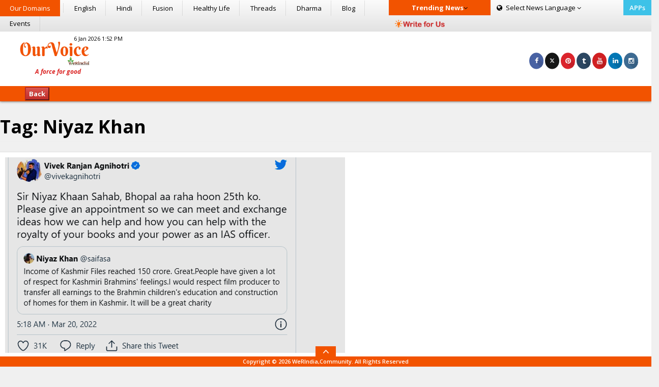

--- FILE ---
content_type: text/html; charset=utf-8
request_url: https://www.google.com/recaptcha/api2/aframe
body_size: 265
content:
<!DOCTYPE HTML><html><head><meta http-equiv="content-type" content="text/html; charset=UTF-8"></head><body><script nonce="cyFLa0QSlKNPYgbVcpTSgQ">/** Anti-fraud and anti-abuse applications only. See google.com/recaptcha */ try{var clients={'sodar':'https://pagead2.googlesyndication.com/pagead/sodar?'};window.addEventListener("message",function(a){try{if(a.source===window.parent){var b=JSON.parse(a.data);var c=clients[b['id']];if(c){var d=document.createElement('img');d.src=c+b['params']+'&rc='+(localStorage.getItem("rc::a")?sessionStorage.getItem("rc::b"):"");window.document.body.appendChild(d);sessionStorage.setItem("rc::e",parseInt(sessionStorage.getItem("rc::e")||0)+1);localStorage.setItem("rc::h",'1769025532569');}}}catch(b){}});window.parent.postMessage("_grecaptcha_ready", "*");}catch(b){}</script></body></html>